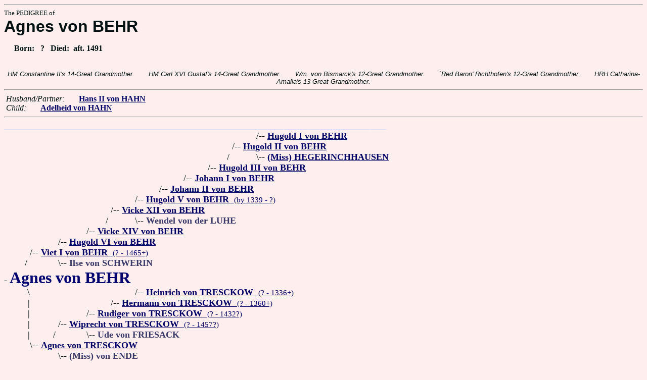

--- FILE ---
content_type: text/html
request_url: https://fabpedigree.com/s007/f747696.htm
body_size: 1758
content:
<!DOCTYPE html PUBLIC "-//W3C//DTD HTML 4.01 Transitional//EN">
<html><head><title>Pedigree: Agnes von BEHR</title>
<!-- id=35536903474769607 -->
<meta name="keywords" content="pedigree Agnes von BEHR genealogy">
<meta http-equiv="content-type" content="text/html;charset=iso-8859-1">
<meta name="author" content="James Dow Allen Fab Pedigree Vers. 102">
<meta http-equiv="Expires" content="0">
<meta http-equiv="Pragma" content="no-cache">
<link rel=StyleSheet href="../qnstyle.css" type="text/css">
</head>
<body><hr><div id=j3>The PEDIGREE of</div>
<div id=j1>Agnes von BEHR</div>
<div id=jd><p>&nbsp; &nbsp; &nbsp;Born:  &nbsp; ? &nbsp; Died:  &nbsp;aft. 1491</div>
<br><div id=fdesb>HM&nbsp;Constantine&nbsp;II's&nbsp;14-Great&nbsp;Grandmother. &nbsp; &nbsp; &nbsp; HM&nbsp;Carl&nbsp;XVI&nbsp;Gustaf's&nbsp;14-Great&nbsp;Grandmother. &nbsp; &nbsp; &nbsp; Wm.&nbsp;von&nbsp;Bismarck's&nbsp;12-Great&nbsp;Grandmother. &nbsp; &nbsp; &nbsp; `Red&nbsp;Baron'&nbsp;Richthofen's&nbsp;12-Great&nbsp;Grandmother. &nbsp; &nbsp; &nbsp; HRH&nbsp;Catharina-Amalia's&nbsp;13-Great&nbsp;Grandmother. </div>
<hr>  &nbsp;<var>Husband/Partner:</var> 
  &nbsp;  &nbsp;  &nbsp;  <a href="../s006/f747696.htm" title="Dates: ? - 1484+"><b>Hans II von HAHN</b></a>

<br>  &nbsp;<var>Child:</var>  
  &nbsp;  &nbsp;  &nbsp;  <a href="../s003/f373848.htm" title="Dates: 1467 - 1531"><b>Adelheid von HAHN</b></a>
<hr><table cellpadding=0 cellspacing=0><tr>
<th>_______<th>_______<th>_______<th>______<th>______<th>______<th>______<th>______<th>______<th>______<th>______<th>______<th>______<th>_____<th>____<th>____<th>&nbsp;
<tr><td> <td> <td> <td> <td> <td> <td> <td> <td> <td align=right>/<td colspan=8 nowrap>-- <a href="../s052/f366100.htm"><b>Hugold I von BEHR</b></a>
<tr><td> <td> <td> <td> <td> <td> <td> <td> <td align=right>/<td colspan=9 nowrap>-- <a href="../s000/f081912.htm"><b>Hugold II von BEHR</b></a>
<tr><td> <td> <td> <td> <td> <td> <td> <td> <td align=right>/&nbsp;&nbsp;<td align=right>\<td colspan=8 nowrap>-- <a href="../s053/f366100.htm"><b>(Miss) HEGERINCHHAUSEN</b></a>
<tr><td> <td> <td> <td> <td> <td> <td> <td align=right>/<td colspan=10 nowrap>-- <a href="../s000/f040956.htm"><b>Hugold III von BEHR</b></a>
<tr><td> <td> <td> <td> <td> <td> <td align=right>/<td colspan=11 nowrap>-- <a href="../s000/f020478.htm"><b>Johann I von BEHR</b></a>
<tr><td> <td> <td> <td> <td> <td align=right>/<td colspan=12 nowrap>-- <a href="../s000/f010239.htm"><b>Johann II von BEHR</b></a>
<tr><td> <td> <td> <td> <td align=right>/<td colspan=13 nowrap>-- <a href="../s024/f926274.htm"><b>Hugold V von BEHR</b> &nbsp;<small>(by 1339 - ?)</a>
<tr><td> <td> <td> <td align=right>/<td colspan=14 nowrap>-- <a href="../s012/f963137.htm"><b>Vicke XII von BEHR</b></a>
<tr><td> <td> <td> <td align=right>/&nbsp;&nbsp;<td align=right>\<td colspan=12 nowrap>-- <b><font color="#383868">Wendel von der LUHE</font></b>
<tr><td> <td> <td align=right>/<td colspan=15 nowrap>-- <a href="../s056/f981568.htm"><b>Vicke XIV von BEHR</b></a>
<tr><td> <td align=right>/<td colspan=16 nowrap>-- <a href="../s028/f990784.htm"><b>Hugold VI von BEHR</b></a>
<tr><td align=right>/<td colspan=17 nowrap>-- <a href="../s014/f495392.htm" title="(Vyth)"><b>Viet I von BEHR</b> &nbsp;<small>(? - 1465+)</a>
<tr><td align=right>/&nbsp;&nbsp;<td align=right>\<td colspan=15 nowrap>-- <b><font color="#383868">Ilse von SCHWERIN</font></b>
<tr><td colspan=18 nowrap>- <b><font color="#000070" size="+3">Agnes von BEHR</font></b>
<tr><td align=right>\&nbsp;<td> <td> <td> <td align=right>/<td colspan=13 nowrap>-- <a href="../s032/f277176.htm"><b>Heinrich von TRESCKOW</b> &nbsp;<small>(? - 1336+)</a>
<tr><td align=right>|&nbsp;<td> <td> <td align=right>/<td colspan=14 nowrap>-- <a href="../s016/f138588.htm"><b>Hermann von TRESCKOW</b> &nbsp;<small>(? - 1360+)</a>
<tr><td align=right>|&nbsp;<td> <td align=right>/<td colspan=15 nowrap>-- <a href="../s060/f981568.htm"><b>Rudiger von TRESCKOW</b> &nbsp;<small>(? - 1432?)</a>
<tr><td align=right>|&nbsp;<td align=right>/<td colspan=16 nowrap>-- <a href="../s030/f990784.htm"><b>Wiprecht von TRESCKOW</b> &nbsp;<small>(? - 1457?)</a>
<tr><td align=right>|&nbsp;<td align=right>/&nbsp;&nbsp;<td align=right>\<td colspan=14 nowrap>-- <b><font color="#383868">Ude von FRIESACK</font></b>
<tr><td align=right>\<td colspan=17 nowrap>-- <a href="../s015/f495392.htm"><b>Agnes von TRESCKOW</b></a>
<tr><td> <td align=right>\<td colspan=15 nowrap>-- <b><font color="#383868">(Miss) von ENDE</font></b>
<tr><td>&nbsp;</table>
<hr> &nbsp;  <br> &nbsp;  <var>Her 2-Great Grandchildren:</var>  
  &nbsp;  &nbsp;  &nbsp;  <a href="../s015/f082107.htm" title="Dates: ? - 1560+"><b>Mette von PLESSEN</b></a>
  &nbsp;  <b>;</b>  &nbsp;  <a href="../s059/f079198.htm" title="Dates: ? - 1667"><b>Ilse von SPERLING</b></a>
  &nbsp;  <b>;</b>  &nbsp;  <a href="../s084/f316793.htm" title="Dates: ? - 1588"><b>Christoph Adam von DRIEBERG</b></a>
  &nbsp;  <b>;</b>  &nbsp;  <a href="../s000/f671731.htm" title="Dates: 1597 - 1665"><b>Heinrich von LEVETZOW</b></a>
  &nbsp;  <b>;</b>  &nbsp;  <a href="../s047/f079197.htm" title="Dates: 1581 - 1645"><b>Dilliane von BEHR</b></a>
  &nbsp;  <b>;</b>  &nbsp;  <a href="../s087/f316793.htm"><b>Ilse von VIEREGGE</b></a>
  &nbsp;  <b>;</b>  &nbsp;  <a href="../s028/f099455.htm" title="Dates: ? - 1651"><b>Joachim von VIEREGGE</b></a>
  &nbsp;  <b>;</b>  &nbsp;  <a href="../s063/f198910.htm"><b>Margarethe von VIEREGGE</b></a>
<br>&nbsp;<p><center><a href="../pedstart.htm"><font color="#003c48"><big>[ <i>Start</i> ]</a><br><small><small>FabPed Genealogy Vers. 102 &nbsp; <a href="../copyr.htm"><font color="#003c48">&copy; &nbsp; Jamie, 1997-2022</a></center><hr>
</body></html>
